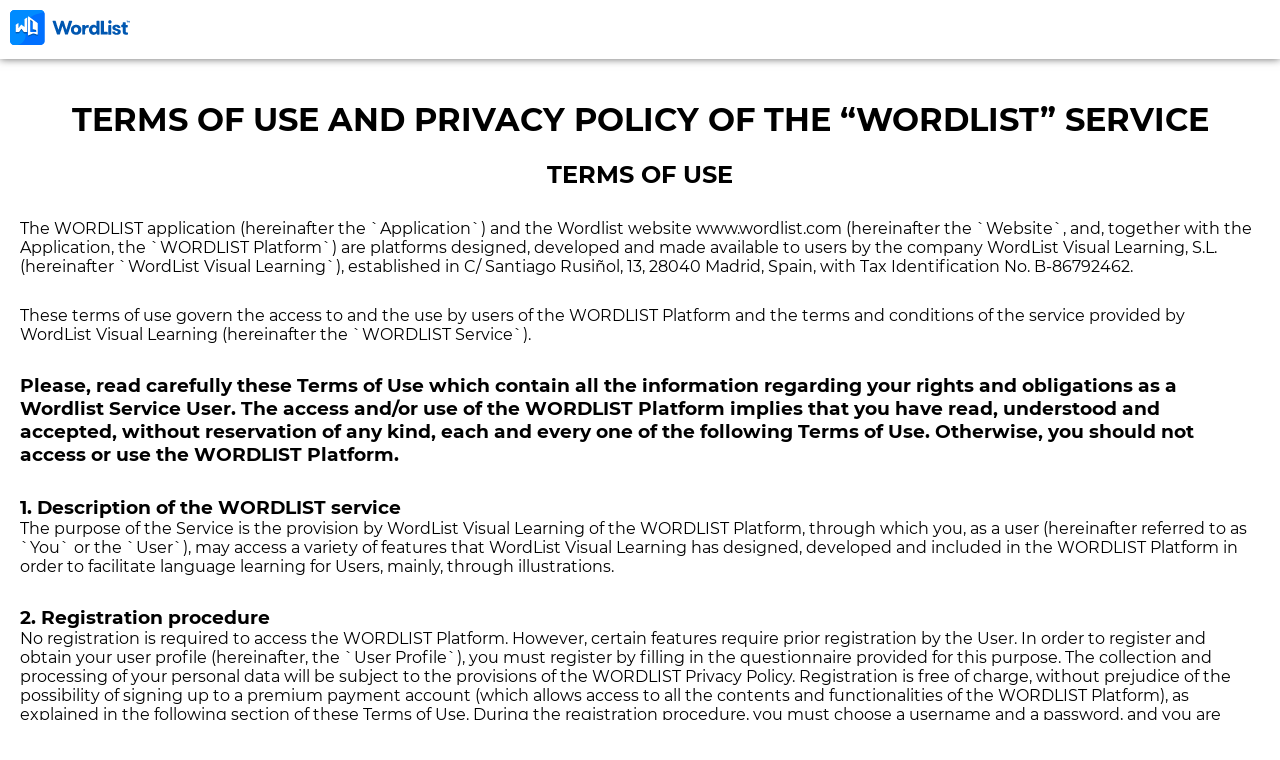

--- FILE ---
content_type: text/html
request_url: https://wordlist.com/legals/privacy-policy/
body_size: 8083
content:
<!DOCTYPE html>
<html lang="en">
  <head>
    <meta name="robots" content="noindex" />
    <meta charset="utf-8" />
    <link rel="shortcut icon" href="/img/favicon.ico" />
    <title>Privacy Policy | WordList</title>
    <link rel="stylesheet" href="/css/legals.css" />
    <link rel="stylesheet" href="/css/fonts.css" />
    <meta name="viewport" content="width=device-width, initial-scale=1.0" />
    <meta
      name="description"
      content="TERMS OF USE AND PRIVACY POLICY OF THE “WORDLIST” SERVICE"
      .
    />

    <!-- Google Tag Manager -->
    <script>
      (function (w, d, s, l, i) {
        w[l] = w[l] || [];
        w[l].push({ 'gtm.start': new Date().getTime(), event: 'gtm.js' });
        var f = d.getElementsByTagName(s)[0],
          j = d.createElement(s),
          dl = l != 'dataLayer' ? '&l=' + l : '';
        j.async = true;
        j.src = 'https://www.googletagmanager.com/gtm.js?id=' + i + dl;
        f.parentNode.insertBefore(j, f);
      })(window, document, 'script', 'dataLayer', 'GTM-WC2CVL5');
    </script>
    <!-- End Google Tag Manager -->
  </head>
  <body>
    <div class="header">
      <a href="/"
        ><img
          src="/img/wordlist.svg"
          class="header-logo"
          alt="Learn English and Spanish with WordList"
      /></a>
    </div>

    <div class="legals-wrapper">
      <h1>TERMS OF USE AND PRIVACY POLICY OF THE “WORDLIST” SERVICE</h1>
      <h2>TERMS OF USE</h2>
      <div class="legals-text">
        <p>
          The WORDLIST application (hereinafter the `Application`) and the
          Wordlist website www.wordlist.com (hereinafter the `Website`, and,
          together with the Application, the `WORDLIST Platform`) are platforms
          designed, developed and made available to users by the company
          WordList Visual Learning, S.L. (hereinafter `WordList Visual
          Learning`), established in C/ Santiago Rusiñol, 13, 28040 Madrid,
          Spain, with Tax Identification No. B-86792462.
        </p>
      </div>

      <div class="legals-text">
        <p>
          These terms of use govern the access to and the use by users of the
          WORDLIST Platform and the terms and conditions of the service provided
          by WordList Visual Learning (hereinafter the `WORDLIST Service`).
        </p>
      </div>

      <div class="legals-text">
        <h3>
          Please, read carefully these Terms of Use which contain all the
          information regarding your rights and obligations as a Wordlist
          Service User. The access and/or use of the WORDLIST Platform implies
          that you have read, understood and accepted, without reservation of
          any kind, each and every one of the following Terms of Use. Otherwise,
          you should not access or use the WORDLIST Platform.
        </h3>
      </div>

      <div class="legals-text">
        <h3>1. Description of the WORDLIST service</h3>
        <p>
          The purpose of the Service is the provision by WordList Visual
          Learning of the WORDLIST Platform, through which you, as a user
          (hereinafter referred to as `You` or the `User`), may access a variety
          of features that WordList Visual Learning has designed, developed and
          included in the WORDLIST Platform in order to facilitate language
          learning for Users, mainly, through illustrations.
        </p>
      </div>

      <div class="legals-text">
        <h3>2. Registration procedure</h3>
        <p>
          No registration is required to access the WORDLIST Platform. However,
          certain features require prior registration by the User. In order to
          register and obtain your user profile (hereinafter, the `User
          Profile`), you must register by filling in the questionnaire provided
          for this purpose. The collection and processing of your personal data
          will be subject to the provisions of the WORDLIST Privacy Policy.
          Registration is free of charge, without prejudice of the possibility
          of signing up to a premium payment account (which allows access to all
          the contents and functionalities of the WORDLIST Platform), as
          explained in the following section of these Terms of Use. During the
          registration procedure, you must choose a username and a password, and
          you are obliged, under your sole responsibility, to keep them safe and
          secret. WordList Visual Learning shall not be liable for any misuse of
          the user name or password nor for any consequences of any kind arising
          fromthe misuse by the User of the user name and/or password, their
          loss or oblivion, or their misuse by unauthorized third parties. You
          represent and warrant that the information you provide for
          registration in the Service, as well as any other personal and/or
          business information you provide to WordList Visual Learning, is true,
          complete and up to date and that you will be responsible for
          communicating any changes or updates to such information. Minors under
          sixteen (16) years old must have the authorization of the holder of
          parental authority or guardianship over the minor. By accessing the
          Service, you represent and warrant that you are sixteen (16) years old
          or older or have the permission of the holder of parental authority or
          guardianship over the child, and that you are fully responsible for
          this statement. WordList Visual Learning cannot guarantee the identity
          of users, who assume full responsibility in the event of fraudulent
          registration or impersonation. WordList Visual Learning may require
          you to prove your identity by providing a photocopy of your ID card or
          equivalent document in those cases in which it is convenient to verify
          the identity of the user who is accessing (or trying to access) a
          specific account. Failure to provide this information within the time
          limit indicated by WordList Visual Learning may lead to the closure of
          your User Profile and even the termination of the Service.
        </p>
      </div>

      <div class="legals-text">
        <h3>3. Premium account</h3>
        <p>
          WordList Visual Learning offers users the possibility of hiring a
          premium account subject to prepayment of the corresponding price.
          Through said premium account the User may access all the features,
          exams and tests of the WORDLIST Platform. In order to hire a Premium
          account, the User must (i) have registered and obtained a User
          Profile; and (ii) request so through the corresponding questionnaire
          provided for this purpose. In case you sign up to a Premium account
          you accept the General Terms and Conditions.
        </p>
      </div>

      <div class="legals-text">
        <h3>4. Forbidden uses</h3>
        <p>
          You are entirely responsible of your access to the WORDLIST Platform
          and the correct use of the Service and your User Profile, which is
          subject to the applicable legislation in Spain (either national or
          international) as well as to the principles of good faith and public
          order, and to your commitment to diligently comply with any
          instruction regarding said access and use given to you by WordList
          Visual Learning in light of this Terms of Use. You are obliged to make
          a reasonable use of the Service, of the WORDLIST Platform, of its
          contents and its features, in accordance with the possibilities and
          purposes for which they have been designed. As a User of the Service
          we inform you that it is FORBIDDEN the access or use of the WORDLIST
          Platform with illegal or non-authorized purposes, with or without
          economic purpose and thus any consequences arising from said illegal
          or non-authorized purposes will be your sole responsibility. In
          particular, but not limited to, the following list of actions are
          forbidden:
        </p>
      </div>

      <div class="legals-text">
        <p class="legals-step">
          a) Using the WORDLIST Platform to post comments which are insulting,
          intimidating, degrading, discriminatory, that incite violence or
          anyhow infringe someone’s honour or privacy.
        </p>

        <p class="legals-step">
          b) Using the WORDLIST Platform in order to send commercial
          communications.
        </p>

        <p class="legals-step">
          c) Using the WORDLIST Platform in any other way which constitutes a
          commercial use
        </p>

        <p class="legals-step">
          d) Using any technical, analytical or technological resource by
          meanings of which any person (user of the Service or not) may benefit
          from the contents and features of the WORDLIST Platform, either
          directly or indirectly and with or without economic purpose.
        </p>

        <p class="legals-step">
          e) Inserting in any website, forum or social network a link,
          hyperlink, framing or any kind of similar link which redirects to the
          contents and features of the WORDLIST Platform without an
          authorization to do so.
        </p>

        <p class="legals-step">
          f) Carrying out any action which may disable, overcharge or affect the
          correct functioning or aspect of the WORDLIST Platform.
        </p>

        <p class="legals-step">
          g) Introducing computer viruses, faulty files, or hosting, storing,
          distributing or sharing any other material or computer software which
          may cause damages or alterations to the contents, programs and systems
          of the WORDLIST Platform.
        </p>

        <p class="legals-step">
          h) Altering or modifying parts of the WORDLIST Platform, avoiding,
          activating, deactivating or manipulating in any way any of the
          functions of the WORDLIST Platform.
        </p>

        <p class="legals-step">
          i) Using or reselling the contents and/or features accessible through
          the WORDLIST Platform without an authorization to do so.
        </p>

        <p class="legals-step">
          j) Storing illegal contents which infringe third party´s rights in or
          through the WORDLIST Platform.
        </p>

        <p class="legals-step">
          k) Creating a fake identity, supplying and/or using fake data in the
          User Profile, or registering a User Profile in the name of another
          person, including any kind of use of the identity of a third party
          and, in particular, impersonation.
        </p>

        <p class="legals-step">
          l) Using the Service in any way which infringes current applicable
          legislation.
        </p>
      </div>

      <div class="legals-text">
        <h3>5. Waiver of liabilities</h3>
        <p>
          5.1. Arising from uses made by users WordList Visual Learning will not
          assume any responsibilities, either directly or indirectly, arising
          from an improper use of the Service by the User. Indeed, the User will
          in any case solely assume, any responsibility (towards WordList Visual
          Learning or any third party) arising from the consequences, damages or
          actions which may result from the User´s access or use of the Service.
        </p>
      </div>

      <div class="legals-text">
        <h3>5.2. Arising from the functioning of the Service</h3>
        <p>
          WordList Visual Learning provides its services and contents by using
          all the technical means at its disposal to provide said service
          satisfactorily. You accept that there might be discontinuity in the
          provision of the Service due to specific needs, failures which may not
          be controlled by WordList Visual Learning, maintenance, overloads,
          etc. The responsibility arising from a discontinued provision of the
          Service due to the above reasons may not in no case be attributed to
          WordList Visual Learning. When WordList Visual Learning deems it
          appropriate, it shall conduct corrections, improvements or
          modifications of the contents and/or features which conform the
          WORDLIST Platform, without said correction, improvements or
          modifications leading to any right to claim or to be compensated,
          neither to any kind of recognition of liability by WordList Visual
          Learning. WordList Visual Learning is not responsible for any damages
          of any king which may arise from the availability and technical
          continuity of the Service which depends on third parties. In case of
          technical failure, WordList Visual Learning will carry out all the
          necessary acts to restore the Service. You are solely and exclusively
          responsible for your identification and access to the contents and
          features of the WORDLIST Platform. WordList Visual Learning is not
          responsible for any damages of any kind which may arise from the
          un-authorized access by third parties to your data and the use they
          make of the Service through said data. When you register and make use
          of the Service you accept that the data transmitted through the
          internet is not totally protected given that the security measures
          online are not impregnable. WordList Visual Learning does not provide
          services of language teaching through the WORDLIST Platform, as the
          Service is limited to making available to Users translations and other
          linguistic contents that WordList Visual Learning has translated and
          compiled in its databases. Consequently, you understand and accept
          that the translations and other linguistic contents provided in the
          different features of the WORDLIST Platform come from WordList Visual
          Learning´s own criterion, and that WordList Visual Learning does not
          assume any responsibility for the different criterion that users may
          have regarding said translations.
        </p>
      </div>

      <div class="legals-text">
        <h3>5.3. Arising from the contents functioning of the Service</h3>
        <p>
          WordList Visual Learning will not be responsibility for any of the
          contents, files, information, opinions, concepts and images which
          appear, are published or distributed directly or indirectly through
          websites which are accessible through the WORDLIST Platform, any
          linked websites accessed through the WORDLIST Platform through links,
          or any of the services which are linked or related to said linked
          websites. Likewise, WordList Visual Learning waives any
          responsibilities arising from the services, goods or products which
          may be purchased or hired from third parties through a link on the
          WORDLIST Platform, especially in those cases in which the purchase and
          hiring process is directly carried out in a third party´s website,
          even if said website has been accessed through the WORDLIST Platform.
        </p>
      </div>

      <div class="legals-text">
        <h3>6. Intellectual Property</h3>
        <p>
          6.1. Rights which protect the Application, the Website and their
          contents. WordList Visual Learning is the owner or licensee of all
          intellectual and industrial property rights over the Application,
          Website and all their contents. Indeed, all contents which are part of
          the Application and/or the Website are protected by intellectual and
          industrial property rights owned by WordList Visual Learning. We refer
          to, without exclusion and not limited to, all drawings, pictures,
          illustrations, sketches, information, articles, data, texts, logos,
          trademarks, distinctive signs, icons, images, design and image (“look
          and feel”), video files, audio files, data bases and software.
        </p>
      </div>

      <div class="legals-text">
        <h3>6.2. License granted to the user</h3>
        <p>
          WordList Visual Learning grants users a non-exclusive and
          non-transferable license which is limited to the necessary rights for
          downloading, installing and using a copy of the Application for
          personal use and in accordance with these Terms of Use. It is
          prohibited any form of reproduction, distribution, public
          communication, transformation, making available and, in general, any
          act of exploitation with, or without, commercial purposes of all or
          part of the contents (images, texts, designs, indexes, forms, etc.)
          which make up the WORDLIST Platform, as well as the databases that are
          displayed through the WORDLIST Platform (including the corresponding
          sui generis right) and the software necessary for the visualisation or
          operation of the WORDLIST Platform (including source code), without
          the prior authorisation expressly granted in writing by WordList
          Visual Learning. Neither the User nor any third party may, under any
          circumstances, exploit or make commercial use, directly or indirectly,
          totally or partially, of any of the contents (images, texts, designs,
          indexes, forms, etc.) that make up the WORDLIST Platform or are
          accessible through it, without the prior written authorisation of
          WordList Visual Learning. All trademarks and logos displayed on the
          Service are the exclusive property of WordList Visual Learning. You
          cannot, under any circumstances, use such trademarks and logos without
          the express prior written authorisation of WordList Visual Learning or
          their respective owners.
        </p>
      </div>

      <div class="legals-text">
        <h3>7. Changes and modifications of the conditions</h3>
        <p>
          WordList Visual Learning may, at any time, modify these Terms of Use
          or introduce new Terms of Use either for the entire Service or for the
          use of specific contents or features, only by notifying said
          modification to the User via the WORDLIST Platform. In the event of
          modifications to the Service or to these Terms of Use, and if you do
          not express your opposition in writing and you continue to access the
          WORDLIST Platform or using your User Profile, we will understand that
          you have accepted the new Terms of Use. In the event of a regulatory
          action, legal or regulatory measure which, in the opinion of WordList
          Visual Learning, prohibits, substantially restricts or makes the
          provision of the Service unfeasible, WordList Visual Learning shall be
          entitled to: (i) modify the Service or the Terms of Use in order to
          adapt to the new situation, (ii) cease provision of the Service.
        </p>
      </div>

      <div class="legals-text">
        <h3>8. Unsubscribe from the Service</h3>
        <p>
          You may unsubscribe from the Service at any time by sending an email
          to info@wordlist.com. Cancellation of the Service will not entitle you
          to a refund of the amounts already paid to WordList Visual Learning.
        </p>
      </div>

      <div class="legals-text">
        <h3>8. Unsubscribe from the Service</h3>
        <p>
          Any relationship between WordList Visual Learning and User arising out
          of the use of the Service shall be governed by Spanish law, and the
          Spanish courts of the city of Madrid shall be the competent courts to
          hear any dispute arising from the use of the Service.
        </p>
      </div>

      <div class="legals-text">
        <h3>PRIVACY POLICY</h3>
        <p class="legals-step">1. Data Controller</p>
        <p>
          The company who is responsible for collecting and processing your
          personal data is WordList Visual Learning, S.L. (hereinafter,
          “WordList Visual Learning”), with registered address at C/ Santiago
          Rusiñol, 13, 28040 Madrid and C.I.F B-86792462.
        </p>

        <p class="legals-step">2. Purpose of the processing</p>
        <p>
          WordList Visual Learning informs you that it may use the personal data
          provided by you when filling this form for the following purposes:
        </p>

        <p>- To identify yourself and manage your registration.</p>
        <p>- To contact you and answer any questions you may have.</p>
        <p>
          - To know your opinion and conduct surveys regarding our services.
        </p>
        <p>
          - To know your opinion and conduct surveys regarding our services.
        </p>
        <p>
          - If authorized to do so, send you information by any means about
          products and services offered by WordList Visual Learning that may be
          of interest to you.
        </p>

        <p class="legals-step">3. Legal Grounds</p>
        <p>
          The legal basis for the processing of your data, in addition to the
          consent you provide us when filling this form, is, when applicable,
          the contractual relationship that may bind you to WordList Visual
          Learning once you sign up to a premium account.
        </p>

        <p class="legals-step">4. Data retention</p>
        <p>
          Your personal information will be retained for as long as necessary to
          comply with the legal obligations of WordList Visual Learning.
        </p>

        <p class="legals-step">5. Communication and access to the data</p>
        <p>
          Service providers and suppliers with whom we have signed the relevant
          contracts and whose access is necessary to ensure the relationship of
          WordList Visual Learning with you may have access to your data. In any
          event, the necessary legal and organisational measures shall be taken
          to ensure security and access to the data.
        </p>

        <p class="legals-step">6. Rights</p>
        You may, under the terms established in the data protection regulations
        in force at any time, and in accordance with the applicable regulations,
        revoke at any time the authorisation granted for the processing and
        transfer of your personal data, as well as exercise your rights of
        access, rectification, deletion, opposition, the right
        <p>
          to request the limitation of the processing of your personal data, the
          right to portability and the right to lodge a complaint with the
          Spanish Data Protection Agency. To do so, you can write an email to
          info@wordlist.com in which you must attach proof of your identity.
        </p>
      </div>
    </div>

    <div class="footer">
      <div class="copyright">
        <p>WordList 2021 ® | All Rights Reserved.</p>
      </div>
    </div>

    <button onclick="topFunction()" id="topbtn" title="Go to top">
      <img src="/img/top-button.svg" alt="Learn Languages with WordList" />
    </button>
    <script src="/js/components.js"></script>
  </body>
</html>


--- FILE ---
content_type: text/css
request_url: https://wordlist.com/css/legals.css
body_size: 1751
content:
body {
  font-family: Montserrat, sans-serif;
  margin: 0;
  padding: 0;
  font-size: 16px;
}
.header {
  width: 100%;
  position: fixed;
  background-color: #fff;
  box-shadow: 0 0 8px rgba(0, 0, 0, 0.6);
  z-index: 10;
  top: 0;
}
.header-logo {
  width: 120px;
  margin: 10px 0 10px 10px;
  display: inline-block;
}
.legals-wrapper {
  text-align: center;
  margin: 100px 20px;
}
.legals-step {
  margin: 20px 0;
}

h3 {
  text-align: left;
  margin: 0;
}
.legals-text {
  margin: 30px 0;
  text-align: left;
}
.footer {
  margin-top: 100px;
  width: 100%;
  text-align: center;
}
.footer-title {
  color: #0057b1;
  margin-top: 50px;
  font-weight: 700;
  font-size: 22px;
}
.footer-info {
  color: #9b9b9b;
  font-size: 14px;
  max-width: 200px;
  text-align: left;
  margin: 10px auto;
  text-decoration: none;
}
.social-icon {
  max-width: 30px;
  margin: 15px 10px;
  vertical-align: middle;
}
.copyright {
  background-color: #eff1f3;
  padding: 20px 0;
  color: #000000;
  font-size: 14px;
  margin-top: 50px;
}
.seo-test {
  background-color: #333;
  text-align: left;
  padding: 20px;
}
.seo-title {
  color: #fff;
  font-size: 17px;
}
.seo-link {
  color: #fff;
  text-decoration: none;
  display: block;
  margin: 20px 0;
}
#topbtn {
  display: none;
  position: fixed;
  bottom: 15px;
  right: 15px;
  z-index: 99;
  border: none;
  outline: none;
  background-color: #df0158;
  color: #fff;
  cursor: pointer;
  padding: 0 2px;
  border-radius: 50%;
  box-shadow: rgba(50, 50, 93, 0.25) 0px 6px 12px -2px,
    rgba(0, 0, 0, 0.3) 0px 3px 7px -3px;
}
p {
  margin: 0;
  padding: 0;
}
ul {
  margin: 0;
  padding: 0;
}
li {
  vertical-align: top;
  list-style: none;
}

@media screen and (min-width: 1024px) {
  .footer-section {
    display: inline-block;
    vertical-align: top;
    margin: 0 50px;
  }
  .footer-title {
    text-align: left;
  }
}


--- FILE ---
content_type: text/css
request_url: https://wordlist.com/css/fonts.css
body_size: 1285
content:
@font-face {
  font-display: swap;
  font-family: 'Montserrat';
  font-style: normal;
  font-weight: 400;
  src: url('../fonts/montserrat-v18-latin-regular.eot'); /* IE9 Compat Modes */
  src: local(''),
       url('../fonts/montserrat-v18-latin-regular.eot?#iefix') format('embedded-opentype'), /* IE6-IE8 */
       url('../fonts/montserrat-v18-latin-regular.woff2') format('woff2'), /* Super Modern Browsers */
       url('../fonts/montserrat-v18-latin-regular.woff') format('woff'), /* Modern Browsers */
       url('../fonts/montserrat-v18-latin-regular.ttf') format('truetype'), /* Safari, Android, iOS */
       url('../fonts/montserrat-v18-latin-regular.svg#Montserrat') format('svg'); /* Legacy iOS */
}
@font-face {
  font-display: swap;
  font-family: 'Montserrat';
  font-style: normal;
  font-weight: 700;
  src: url('../fonts/montserrat-v18-latin-700.eot'); /* IE9 Compat Modes */
  src: local(''),
       url('../fonts/montserrat-v18-latin-700.eot?#iefix') format('embedded-opentype'), /* IE6-IE8 */
       url('../fonts/montserrat-v18-latin-700.woff2') format('woff2'), /* Super Modern Browsers */
       url('../fonts/montserrat-v18-latin-700.woff') format('woff'), /* Modern Browsers */
       url('../fonts/montserrat-v18-latin-700.ttf') format('truetype'), /* Safari, Android, iOS */
       url('../fonts/montserrat-v18-latin-700.svg#Montserrat') format('svg'); /* Legacy iOS */
}

--- FILE ---
content_type: image/svg+xml
request_url: https://wordlist.com/img/wordlist.svg
body_size: 3071
content:
<svg xmlns="http://www.w3.org/2000/svg" xmlns:xlink="http://www.w3.org/1999/xlink" width="74.1" height="21.5" xmlns:v="https://vecta.io/nano"><path fill="#0057b1" d="M32.4 9.7l-1.6 5.1c-.1.2-.2.2-.3.2h-1.2c-.1 0-.3 0-.3-.2L26.3 7c-.1-.2 0-.4.2-.4h1.4c.1 0 .3.1.3.2l1.7 5.3 1.6-5.3c.1-.1.1-.2.3-.2s1.4-.1 1.3.2l1.7 5.3 1.6-5.3c.1-.1.1-.2.3-.2h1.4c.2 0 .3.2.3.4l-2.7 7.9c-.1.1-.2.1-.3.1h-1.2c-.1 0-.2 0-.2-.2l-1.6-5.1zm5.2 2.4c0-4.1 6.5-4.1 6.5 0s-6.5 4.1-6.5 0zm4.5 0c0-2-2.7-2-2.7 0s2.7 2 2.7 0zm6.6-1.6c0 .2-.1.3-.3.3-2.4-.3-2 2.2-2 3.9 0 .2-.1.3-.3.3h-1.2c-.2 0-.3-.1-.3-.3V9.5c0-.2.1-.3.3-.3h1.2c.5 0 .3.7.3.9a2.2 2.2 0 0 1 1.8-1c.3 0 .5 0 .5.3v1.1zm4.7 3.7c-1.5 2.2-4.8.5-4.6-2.1-.1-2.6 3.1-4.3 4.6-2.1V6.9c0-.2.1-.3.3-.3h1.2c.2 0 .3.1.3.3v7.9c0 .5-.7.3-1 .3-.5-.1-.8-.5-.8-.9zm0-2.1c0-2-2.7-2-2.7 0-.1 2 2.7 2 2.7 0zm6.9 1.5v1.1c0 .2-.1.3-.3.3h-3.7c-.2 0-.3-.1-.3-.3V6.8c0-.2.1-.3.3-.3h1.4c.2 0 .3.1.3.3v6.3c0 .1.1.2.2.2H60c.1 0 .3.2.3.3zm1.4-7.4c1.4 0 1.4 2.1 0 2.2-1.4-.1-1.4-2.2 0-2.2zm-.7 3h1.2c.2 0 .3.1.3.3v5.3c0 .2-.1.3-.3.3H61c-.2 0-.3-.1-.3-.3V9.5c.1-.2.2-.3.3-.3zm7.4 4.1c.1 2.6-5.2 2.4-5.3.1 0-.2.1-.3.3-.3h1.3c.1 0 .2.1.2.2 0 .9 1.6 1 1.7.1 0-.5-.5-.5-1.6-.9-1-.3-1.8-.6-1.8-1.7-.1-2.4 4.9-2.4 5-.1 0 .2-.1.3-.3.3h-1.3c-.1 0-.2-.1-.2-.2 0-.8-1.5-.8-1.5-.1.5 1.2 3.7.7 3.5 2.6zm4.5 1.5c0 .1-.1.2-.2.2-.3.1-.6.1-1 .1-2.7.1-2-2.4-2.1-4.4 0-.1-.1-.1-.1-.1-.3 0-.8.1-.8-.3v-1c0-.1.1-.2.2-.2a.68.68 0 0 0 .7-.7c.1-.3-.1-.9.3-.9h1.2c.2 0 .3.1.3.3v1.3c0 .1.1.1.1.1h.9c.5 0 .3.8.3 1.1 0 .5-1 .3-1.2.3-.1 0-.1.1-.1.1v2c0 1.1.6 1 1.2 1 .1 0 .2.1.2.2.1 0 .1.9.1.9zm0-8.2v.2h-.3v.9h-.3v-.9H72v-.2h.9zm.7.6l.4-.6h.1v1h-.3v-.5l-.3.4h-.1l-.3-.4v.5H73v-1h.1l.5.6z"/><path fill="#0070ff" d="M2.8,0h15.9c1.5,0,2.8,1.2,2.8,2.8v15.9c0,1.5-1.2,2.8-2.8,2.8H2.8c-1.5,0-2.8-1.2-2.8-2.8V2.8   C0,1.2,1.2,0,2.8,0z"/><defs><path id="A" d="M0 0h21.5v21.5H0z"/></defs><clipPath id="B"><use xlink:href="#A"/></clipPath><g clip-path="url(#B)"><path fill="#008bff" d="M18.7 0H2.8A2.73 2.73 0 0 0 0 2.8v15.9c0 1.5 1.2 2.8 2.8 2.8h1.5c4.3-.9 6-4.5 5.2-8.8-.8-4.4 1.8-9.3 8.3-10.5.9-.2 1.9-.6 3-1.1A2.61 2.61 0 0 0 18.7 0z"/><g fill="#0057b1"><path d="M3.7 9.7c.1 0 1.6-1.2 1.5-.8v2.9c0 .1.1.1.2 0l1.4-2c.1-.1.2-.1.3 0l1.7 1.3c.1 0 .1 0 .2-.1V6.5c-.1-.2 1.6-1.1 1.7-1.2v9H8.8c-.2.2-1.5-1.9-1.6-1.9-.1-.1-.2-.1-.3 0s-1.3 2.1-1.5 1.9c-.1-.1-1.9.1-1.8-.1V9.9c0-.1.1-.1.1-.2z"/><path fill-rule="evenodd" d="M16.7 8.5l-5.1-3.7c-.1-.1-.3-.1-.4 0 0 0-.1.1-.1.2v11c0 .2.3.4.5.2l2.6-1.1c.3-.2 2.2.6 2.5.7.2.1.5 0 .5-.2V9.3c0-.3-.2-.6-.5-.8zm-.5 5.7c.2.3-3.4.1-3.5.1s-.2-.1-.2-.1V6.9c0-.1.2-.2.2-.1.2.2 1.3.8 1.3 1.1v4.5c0 .1 0 .1.1.1.1.1 2.1.4 2 .6.1 0 .1 1.1.1 1.1z"/></g><g fill="#fff"><path d="M3.7 8.9c.1 0 1.6-1.2 1.5-.8V11c0 .1.1.1.2 0l1.4-2c.1 0 .2-.1.3 0l1.7 1.3c.1 0 .1 0 .2-.1V5.7c-.1-.2 1.6-1.1 1.7-1.2v9H8.8c-.2.2-1.5-1.9-1.6-1.9-.1-.1-.2-.1-.3 0s-1.3 2.1-1.5 1.9c-.1-.1-1.9.1-1.8-.1V9.1c0-.1.1-.1.1-.2z"/><path fill-rule="evenodd" d="M16.7 7.7L11.6 4c-.1-.1-.3-.1-.4 0 0 0-.1.1-.1.2v11c0 .2.3.4.5.2l2.6-1.1c.3-.2 2.2.6 2.5.7.2.1.5 0 .5-.2V8.5c0-.3-.2-.6-.5-.8zm-.5 5.6c.2.3-3.4.1-3.5.1s-.2-.1-.2-.1V6.1c0-.1.2-.2.2-.1.2.2 1.3.8 1.3 1.1v4.5c0 .1 0 .1.1.1.1.1 2.1.4 2 .6.1 0 .1 1 .1 1z"/></g></g></svg>

--- FILE ---
content_type: text/plain
request_url: https://www.google-analytics.com/j/collect?v=1&_v=j102&a=144076464&t=pageview&_s=1&dl=https%3A%2F%2Fwordlist.com%2Flegals%2Fprivacy-policy%2F&ul=en-us%40posix&dt=Privacy%20Policy%20%7C%20WordList&sr=1280x720&vp=1280x720&_u=YEBAAEABAAAAACAAI~&jid=602779870&gjid=598407185&cid=319110967.1769004984&tid=UA-108754351-3&_gid=1281778761.1769004984&_r=1&_slc=1&gtm=45He61g1n81WC2CVL5v853710145za200zd853710145&gcd=13l3l3l3l1l1&dma=0&tag_exp=103116026~103200004~104527906~104528500~104684208~104684211~105391253~115495939~115616986~115938466~115938469~116744867~117041588&z=484010073
body_size: -449
content:
2,cG-DNE4WVKME5

--- FILE ---
content_type: image/svg+xml
request_url: https://wordlist.com/img/top-button.svg
body_size: 210
content:
<svg xmlns="http://www.w3.org/2000/svg" height="48px" viewBox="0 0 24 24" width="48px" fill="#FFFFFF"><path d="M0 0h24v24H0V0z" fill="none"/><path d="M11.29 8.71L6.7 13.3c-.39.39-.39 1.02 0 1.41.39.39 1.02.39 1.41 0L12 10.83l3.88 3.88c.39.39 1.02.39 1.41 0 .39-.39.39-1.02 0-1.41L12.7 8.71c-.38-.39-1.02-.39-1.41 0z"/></svg>